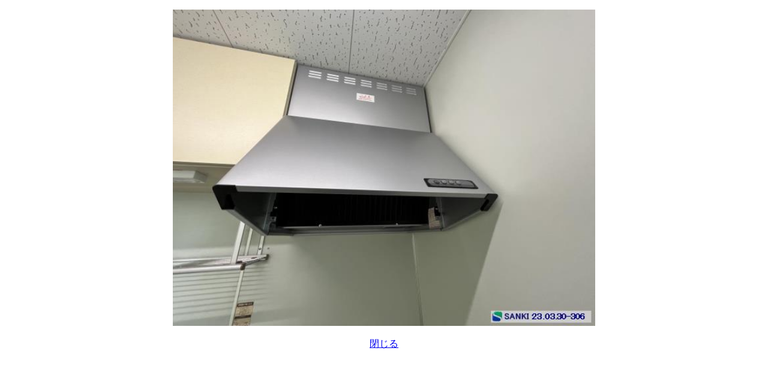

--- FILE ---
content_type: text/html; charset=utf-8
request_url: https://www.sanki.cc/souko/big_photo.php?type=photo&photonum=91&id=1301524
body_size: 957
content:

<!DOCTYPE html>
<html>
    <head>
        <script src="https://www.sankikensetsu.co.jp/asset/js/gtag.js"></script>
        <meta charset="utf-8">
        <meta name="robots" content="noindex,nofollow,noarchive">
        <title>拡大写真</title>
        <style>
            body {
                margin:0;
                padding:0;
            }
            p {
                text-align:center;
            }

            img {
                width: 55%;
                height: auto;
            }
            @media screen and (max-width: 1000px) {
                img {
                    width: 100%;
                }
            }
        </style>
    </head>
    <body>
        <p>
            <img src="./photo/1/1301524-91.jpg">
        </p>
         <p>
            <a href="javascript: window.close();">閉じる</a>
        </p>
<!--
        <p>
            <a href="./photo.php?id=1301524&act=photo">戻る</a>
        </p>

        -->
    </body>
</html>


--- FILE ---
content_type: application/javascript
request_url: https://www.sankikensetsu.co.jp/asset/js/gtag.js
body_size: 201
content:
<!-- Google tag (gtag.js) -->
document.write('<script async src="https://www.googletagmanager.com/gtag/js?id=AW-17107023698"></script>');
window.dataLayer = window.dataLayer || [];
function gtag(){dataLayer.push(arguments);}
gtag('js', new Date());

gtag('config', 'AW-17107023698');
